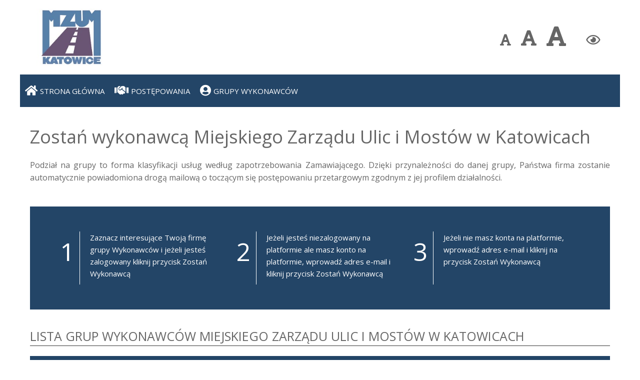

--- FILE ---
content_type: text/html; charset=UTF-8
request_url: https://platformazakupowa.pl/pn/mzum.katowice/supplier
body_size: 5398
content:
    <!DOCTYPE html>
<!--
To change this license header, choose License Headers in Project Properties.
To change this template file, choose Tools | Templates
and open the template in the editor.
-->
<html class="" lang="pl">
    <head>
                    <title>Profil Nabywcy - Miejski Zarząd Ulic i Mostów w Katowicach</title>
        
        <meta charset="UTF-8">
        <meta name="viewport" content="width=device-width, initial-scale=1.0">
        <meta http-equiv="X-UA-Compatible" content="IE=edge">
        <!--[if lt IE 9]>
          <script src="https://oss.maxcdn.com/html5shiv/3.7.2/html5shiv.min.js"></script>
          <script src="https://oss.maxcdn.com/respond/1.4.2/respond.min.js"></script>
        <![endif]-->

                                <link href="https://fonts.googleapis.com/css?family=Open+Sans:300,400,600" rel="stylesheet">
            <link href="/bundles/opennexusplatform/css/toastr.min.css?v36" rel="stylesheet">
            <script src="https://kit.fontawesome.com/31d841a6d8.js" crossorigin="anonymous"></script>

            <link href="/bundles/opennexusplatform/images/favicon.ico?v36" rel="icon" type="image/x-icon"/>
            <link href="/bundles/opennexusplatform/css/bootstrap/css/bootstrap.min.css?v36" rel="stylesheet">
            <link rel="stylesheet" href="https://cdnjs.cloudflare.com/ajax/libs/bootstrap-select/1.10.0/css/bootstrap-select.min.css">
            <link rel="stylesheet" href="/bundles/opennexusclients/css/style.css?v36">
            <style>
            </style>
        
            <link href="/bundles/opennexusplatform/css/toastr.min.css?v36" rel="stylesheet">
        
    </head>
    <body>
        <div class="container-pn">
                        <header class="header">  
            <a href="
                          http://www.mzum.katowice.pl/
           " target="_blank">
           <img src="https://platformazakupowa.pl/uploads/media/a3ab605e70869ab73f79b14551112b605658cea7.jpg"
                alt="Logo"
                class="logo"
           >
        </a>
        <nav class="pd-nav">
        <div class="pd-nav__wcag-icons">
            <div class="pd-nav__wcag-box">
                <span class="wcag-icon text-size-normal">
                    <i class="fa fa-font" style="font-size: 2.5rem;" title="Domyślna czcionka" aria-hidden="true"></i>
                </span>
            </div>
            <div class="pd-nav__wcag-box">
                <span class="wcag-icon text-size-bigger">
                    <i class="fa fa-font" style="font-size: 3.5rem;" title="Większa czcionka" aria-hidden="true"></i>
                </span>
            </div>
            <div class="pd-nav__wcag-box">
                <span class="wcag-icon text-size-biggest">
                    <i class="fa fa-font" style="font-size: 4.5rem;" title="Największa czcionka" aria-hidden="true"></i>
                </span>
            </div>
            <div class="pd-nav__wcag-box" style="margin-left: 20px;">
                <span class="wcag-icon">
                    <i class="fa fa-eye" style="font-size: 2.5rem;" id="wcag-contrast" title="Zmiana kontrastu" aria-hidden="true"></i>
                </span>
            </div>
            <div class="pd-nav__wcag-box menu-nav-responsive" style="margin-left: 20px; margin-right: 20px;">
                <span class="wcag-icon">
                    <i class="fa fa-bars" style="font-size: 2.5rem;"  aria-hidden="true"></i>
                </span>
            </div>
        </div>
    </nav>
</header>
<nav class="menu">
    <ul class="menu-nav">
        <li class="menu-nav__item menu-nav__item--active">
            <a href="/pn/mzum.katowice" class="menu-nav__link">
                <i class="fa fa-home"></i>
                <span class="menu-nav__text">Strona główna</span>
            </a>
        </li>
        <li class="menu-nav__item">
            <a href="/pn/mzum.katowice/proceedings" class="menu-nav__link">
                <i class="fa fa-handshake"></i>
                <span class="menu-nav__text">Postępowania</span>
            </a>
        </li>
        <li class="menu-nav__item">
            <a href="/pn/mzum.katowice/supplier" class="menu-nav__link">
                <i class="fa fa-user-circle"></i>
                <span class="menu-nav__text">Grupy wykonawców</span>
            </a>
        </li>
                    </ul>
</nav>
        
            <div class="content">

                                        
                        
           

            <div class="become-supplier">
                <h1>
                                                                        Zostań wykonawcą Miejskiego Zarządu Ulic i Mostów w Katowicach
                                                            </h1>
                <p class="supplier-info">Podział na grupy to forma klasyfikacji usług według zapotrzebowania Zamawiającego. Dzięki przynależności do danej grupy, Państwa firma zostanie automatycznie powiadomiona drogą mailową o toczącym się postępowaniu przetargowym zgodnym z jej profilem działalności.</p>
            </div>

            <div class="step-box">
                <div class="step">
                    <div class="step__number">
                        <span>1</span>
                    </div>
                    <div class="step__text">
                        <p>Zaznacz interesujące Twoją firmę grupy Wykonawców i jeżeli jesteś zalogowany kliknij przycisk Zostań Wykonawcą</p>
                    </div>
                </div>
                <div class="step">
                    <div class="step__number">2</div>
                    <div class="step__text">
                        <p>Jeżeli jesteś niezalogowany na platformie ale masz konto na platformie, wprowadź adres e-mail i kliknij przycisk Zostań Wykonawcą</p>
                    </div>
                </div>
                <div class="step">
                    <div class="step__number">3</div>
                    <div class="step__text">
                        <p>Jeżeli nie masz konta na platformie, wprowadź adres e-mail i kliknij na przycisk Zostań Wykonawcą</p>
                    </div>
                </div>
            </div>

            <form action="#" class="supplier-form">
                <h2 class="heading-secondary mb-20">
                                                                        Lista grup wykonawców Miejskiego Zarządu Ulic i Mostów w Katowicach
                                                            </h2>
                <div class="tbl__suppliers-group">
                    <table class="table table-hover table-responsive">
                        <thead>
                            <tr>
                                <th style="width: 100px;">Wybierz</th>
                                <th>Nazwa</th>
                                <th>Opis</th>
                            </tr>
                        </thead>
                        <tbody>
                                                                                <tr>
                                <td style="text-align: center;">
                                    <div class="form-check">
                                        <input class="form-check-input position-static supplier-checkbox" name="supplier-checkbox[]" id="supplier-checkbox_36558" type="checkbox" value="36558" aria-label="...">
                                    </div>
                                </td>
                                <td>Druki i produkty podobne</td>
                                <td>22000000-0</td>
                            </tr>
                                                       <tr>
                                <td style="text-align: center;">
                                    <div class="form-check">
                                        <input class="form-check-input position-static supplier-checkbox" name="supplier-checkbox[]" id="supplier-checkbox_36617" type="checkbox" value="36617" aria-label="...">
                                    </div>
                                </td>
                                <td>Inne usługi komunalne, socjalne i osobiste</td>
                                <td>98000000-3</td>
                            </tr>
                                                       <tr>
                                <td style="text-align: center;">
                                    <div class="form-check">
                                        <input class="form-check-input position-static supplier-checkbox" name="supplier-checkbox[]" id="supplier-checkbox_36579" type="checkbox" value="36579" aria-label="...">
                                    </div>
                                </td>
                                <td>Instrumenty muzyczne, artykuły sportowe, gry, zabawki, wyroby rzemieślnicze, materiały i akcesoria artystyczne</td>
                                <td>37000000-8</td>
                            </tr>
                                                       <tr>
                                <td style="text-align: center;">
                                    <div class="form-check">
                                        <input class="form-check-input position-static supplier-checkbox" name="supplier-checkbox[]" id="supplier-checkbox_36594" type="checkbox" value="36594" aria-label="...">
                                    </div>
                                </td>
                                <td>Konstrukcje i materiały budowlane; wyroby pomocnicze dla budownictwa (z wyjątkiem aparatury elektrycznej)</td>
                                <td>44000000-0</td>
                            </tr>
                                                       <tr>
                                <td style="text-align: center;">
                                    <div class="form-check">
                                        <input class="form-check-input position-static supplier-checkbox" name="supplier-checkbox[]" id="supplier-checkbox_36566" type="checkbox" value="36566" aria-label="...">
                                    </div>
                                </td>
                                <td>Maszyny, aparatura, urządzenia i wyroby elektryczne; oświetlenie</td>
                                <td>31000000-6</td>
                            </tr>
                                                       <tr>
                                <td style="text-align: center;">
                                    <div class="form-check">
                                        <input class="form-check-input position-static supplier-checkbox" name="supplier-checkbox[]" id="supplier-checkbox_36559" type="checkbox" value="36559" aria-label="...">
                                    </div>
                                </td>
                                <td>Maszyny biurowe i liczące, sprzęt i materiały, z wyjątkiem mebli i pakietów oprogramowania</td>
                                <td>30000000-9</td>
                            </tr>
                                                       <tr>
                                <td style="text-align: center;">
                                    <div class="form-check">
                                        <input class="form-check-input position-static supplier-checkbox" name="supplier-checkbox[]" id="supplier-checkbox_36588" type="checkbox" value="36588" aria-label="...">
                                    </div>
                                </td>
                                <td>Maszyny przemysłowe</td>
                                <td>42000000-6</td>
                            </tr>
                                                       <tr>
                                <td style="text-align: center;">
                                    <div class="form-check">
                                        <input class="form-check-input position-static supplier-checkbox" name="supplier-checkbox[]" id="supplier-checkbox_36585" type="checkbox" value="36585" aria-label="...">
                                    </div>
                                </td>
                                <td>Meble (włącznie z biurowymi), wyposażenie, urządzenia domowe (z wyłączeniem oświetlenia) i środki czyszczące</td>
                                <td>39000000-2</td>
                            </tr>
                                                       <tr>
                                <td style="text-align: center;">
                                    <div class="form-check">
                                        <input class="form-check-input position-static supplier-checkbox" name="supplier-checkbox[]" id="supplier-checkbox_36604" type="checkbox" value="36604" aria-label="...">
                                    </div>
                                </td>
                                <td>Obiekty użyteczności publicznej</td>
                                <td>65000000-3</td>
                            </tr>
                                                       <tr>
                                <td style="text-align: center;">
                                    <div class="form-check">
                                        <input class="form-check-input position-static supplier-checkbox" name="supplier-checkbox[]" id="supplier-checkbox_36546" type="checkbox" value="36546" aria-label="...">
                                    </div>
                                </td>
                                <td>Odzież, obuwie, artykuły bagażowe i dodatki</td>
                                <td>18000000-9</td>
                            </tr>
                                                                            </tbody>
                    </table>
                </div>

                                    <div class="pagination-center">
                        <div class="pagination">

                                <a href="?page=1&limit=10" aria-label="Poprzednia strona">
                                    <i class="fas fa-angle-double-left"></i>
                                </a>
                                                                                                <a class="active" href="?page=1&limit=10">1</a>
                                                                    <a  href="?page=2&limit=10">2</a>
                                                                    <a  href="?page=3&limit=10">3</a>
                                                                    <a  href="?page=4&limit=10">4</a>
                                                                                          <a href="?page=2&limit=10" aria-label="Next">
                                <i class="fas fa-angle-double-right"></i>
                              </a>
                        </div>
                    </div>
                                <div class="became-supplier">
                                                                        <div class="form-group">
                                <input type="email" class="form__input supplier-email" placeholder="Podaj email..." id="email" required style="width: 35rem;">
                                <label for="email" class="form__label">Email</label>
                            </div>
                                                <label class="checkbox-regulamin">
                            <input type="checkbox" id="regulaminCheck">  Zapisując się do listy grup wykonawców akceptujesz <a href="/strona/1-regulamin" target="_blank" class="regulamin-link">Regulamin</a> i <a href="/strona/1-polityka-prywatnosci" target="_blank" class="regulamin-link">Politykę Prywatności</a>.
                        </label>
                        <button class="button button--supplier tooltip" type="submit" id="becameSupplier" disabled="disabled"><span class="tooltiptext">Aby zostać wykonawcą, trzeba wybrać co najmniej jedną grupę oraz zaakceptować Regulamin i Politykę Prywatności</span>Zostań Wykonawcą</button>
                                    </div>
            </form>

        
            </div>
            <footer class="footer">
                <ul class="footer__list">
                    <li class="footer__item"><a href="/" class="footer__link">Strona Główna</a></li>
                    <li class="footer__item"><a href="/strona/1-regulamin" target="_blank" class="footer__link" title="„Strona dotycząca regulaminu korzystania z platformazakupowa.pl otwiera się w nowej karcie w przeglądarce”">Regulamin</a></li>
                    <li class="footer__item"><a href="/strona/42-faq" target="_blank" class="footer__link" title="„Strona dotycząca FAQ na platformazakupowa.pl otwiera się w nowej karcie w przeglądarce”">FAQ</a></li>
                                <li class="footer__item">
    <a href="/pn/mzum.katowice/declaration/of/availability"
       class="footer__link">Deklaracja dostępności
    </a>
</li>                        </ul>
                <ul class="footer__languages">
                    <li class="footer__item footer__item--text">
                        <span class="footer__link" style="text-transform: uppercase; cursor: default;">Projekt i realizacja: Open Nexus</span>
                    </li>
                    <li class="footer__item" style="color: white;">
                        <a href="?_change_locale=pl" class="footer__link" style="color: white; text-decoration: none; cursor: pointer;"><img src="/bundles/opennexusplatform/images/pl.png?v36" alt="Język polski" /></a>
                    </li>
                    <li class="footer__item" style="color: white;">
                        <a href="?_change_locale=en" class="footer__link" style="color: white; text-decoration: none; cursor: pointer;"><img src="/bundles/opennexusplatform/images/en.png?v36" alt="Język angielski" /></a>
                    </li>
                </ul>
            </footer>
        </div>

                        <script src="/bundles/opennexusplatform/js/jquery-1.11.3.min.js?v36"></script>
        <script src="/bundles/opennexusplatform/css/bootstrap/js/bootstrap.min.js?v36"></script>
        <script src="https://cdnjs.cloudflare.com/ajax/libs/bootstrap-select/1.10.0/js/bootstrap-select.min.js"></script>
        <script src="/bundles/opennexusplatform/css/bootstrap/js/custom.js?v36"></script>
        <script src="/bundles/opennexusplatform/js/toastr.min.js?v36"></script>

        <script>

            $(document).ready(function() {
                function isIE() {
                  userBrowser = navigator.userAgent;
                  var is_ie = userBrowser.indexOf("MSIE ") > -1 || userBrowser.indexOf("Trident/") > -1;

                  return is_ie;
                }

                if (isIE()){
                    $(".container-pn").css("display", "block");
                    $(".container-pn").css("flexDirection", "row");

                    // Primary color
                    $(".step-box").css("background-color", "#234567");
                    $(".footer").css("background-color", "#234567");
                    $(".welcome-short-box-text").css("background-color", "#234567");
                    $(".menu").css("background-color", "#234567");
                    $(".pagination a.active").css("background-color", "#234567");
                    $(".pagination a.active").css("border-color", "#234567");
                    $(".table thead").css("background-color", "#234567");
                    $("a.button").css("background-color", "#234567");
                    $("button.button").css("background-color", "#234567");

                    $(".form-group input").css("border", "2px solid #234567");

                    // Font color
                    $(".menu-nav__link:link, .menu-nav__link:visited").css("color", "#ffffff");
                    $("a.menu-nav__link").css("color", "#ffffff");
                    $("a.button").css("color", "#ffffff");
                    $("button.button").css("color", "#ffffff");
                    $(".welcome-short-box-text").css("color", "#ffffff");
                    $(".footer").css("color", "#ffffff");
                    $(".footer__link:link").css("color", "#ffffff");
                    $(".footer__link:visited").css("color", "#ffffff");
                    $(".footer__link:hover").css("color", "#ffffff");
                    $(".footer__link:active").css("color", "#ffffff");
                    $(".footer .languages .realization").css("color", "#ffffff");
                    $(".pagination a.active").css("color", "#ffffff");
                } else {
                    var htmlColor = document.getElementsByTagName('html')[0];
                    htmlColor.style.setProperty("--color-primary-bg", "#234567");
                    htmlColor.style.setProperty("--color-primary-font", "#ffffff");
                }

                $(".menu-nav-responsive").on("click", function() {
                    $(".menu-nav").toggle('slow');
                });

                function updateWcagClass(styleOption, increaseLevel) {
                    increaseLevel = increaseLevel;

                    if (styleOption === 'text') {
                        $("html, header, body").removeClass (function (index, className) {
                            return (className.match (/(^|\s)wcag-fonts-\S+/g) || []).join(' ');
                        });

                        $("html, header, body").addClass('wcag-fonts-'+increaseLevel);

                    } else if (styleOption === 'contrast') {
                        $("html, header, body").toggleClass('high-contrast');
                    }

                    var classNameLocalStorage = $('html').attr('class');

                    localStorage.setItem('wcagStyles', classNameLocalStorage);
                }

                $("body").on("click", ".text-size-normal", function () {
                    var increaseLevel = 0;
                    updateWcagClass('text', increaseLevel);
                });

                $("body").on("click", ".text-size-bigger", function () {
                    var increaseLevel = 1;
                    updateWcagClass('text', increaseLevel);
                });

                $("body").on("click", ".text-size-biggest", function () {
                    var increaseLevel = 2;
                    updateWcagClass('text', increaseLevel);
                });

                $("body").on("click", "#wcag-contrast", function () {
                    updateWcagClass('contrast');
                });

                var wcagStylesClasses = localStorage.getItem('wcagStyles');
                $("html, body, header").addClass(wcagStylesClasses);
            });

        </script>
    
            <script src="/bundles/opennexusplatform/js/toastr.min.js?v36"></script>
            <script>

                $(".supplier-form").submit(function() {
                                            var supplierEmail = $(".supplier-email").val();
                    
                    var supplierGroupIds = [];

                    $('.supplier-checkbox:checkbox:checked').each(function(){
                        supplierGroupIds.push($(this).val());
                    });

                    $.ajax({
                        type: "GET",
                        async: false,
                        url: "/platforma/dedicated-platform/add/to/supplier/group",
                        data: { 'supplierEmail': supplierEmail, 'supplierGroupIds': supplierGroupIds },
                        success: function (obj) {

                            for (var k in obj.saveSupplier) {
                                if (obj.saveSupplier[k].hasOwnProperty('supplierGroupMemberExists')) {
                                    toastr.error('Nie można dodać adresu e-mail do: ' + k + '. Podany adres jest już zapisany do tej grupy.');
                                } else if (obj.saveSupplier[k] === true) {
                                    toastr.success('Udało się dopisać do grupy wykonawców ' + k);
                                } else if (obj.saveSupplier[k] === false) {
                                    toastr.error('Nie można dodać adresu e-mail do ' + k);
                                }
                            }

                        }
                    });

                    return false;
                });

                function checkbuttonSupplier() {
                    var n = $(".supplier-checkbox:checked");
                    if (n.length > 0 && $("#regulaminCheck").prop('checked')) {
                        $("#becameSupplier").attr("disabled", false);
                    } else {
                        $("#becameSupplier").attr("disabled", true);
                    }
                }

                $("#regulaminCheck").click(function() {
                    checkbuttonSupplier();
                });

                $(".supplier-checkbox").click(function() {
                    checkbuttonSupplier();
                });


           </script>

            </body>
</html>


--- FILE ---
content_type: application/javascript; charset=UTF-8
request_url: https://platformazakupowa.pl/bundles/opennexusplatform/css/bootstrap/js/custom.js?v36
body_size: 7436
content:
$(document).ready(function() {
    $("body").on("click", "label", function() {!
        $(this).closest("div.input-effect").find("input.effect-19").focus();
    });

    // get_numeber_of_unread_messages();

    $.tableConfiguratorModule = {
        readConfiguration: function(tableData, tableNameId, inputClassName, containerClassName) {
            var tableConfigurator = JSON.parse(tableData.replace(/&quot;/g,'"'));

            if(tableConfigurator !== 0) {
                $.each(tableConfigurator, function(k, v) {
                    if(v.show === "true") {
                        $(tableNameId+' td:nth-child('+v.columnId+'),'+tableNameId+' th:nth-child('+v.columnId+')').show('slow');
                        $(containerClassName+' input.'+inputClassName+'[data-i="'+v.columnId+'"]').
                                addClass('hide'+v.columnId).
                                addClass('btn-warning').
                                removeClass('show'+v.columnId).
                                removeClass('btn-default');
                    } else {
                        $(tableNameId+' td:nth-child('+v.columnId+'),'+tableNameId+' th:nth-child('+v.columnId+')').hide();
                        $(containerClassName+' input.'+inputClassName+'[data-i="'+v.columnId+'"]').
                                addClass('show'+v.columnId).
                                addClass('btn-default').
                                removeClass('hide'+v.columnId).
                                removeClass('btn-warning');
                    }
                });
            }
        },

        showAndHideButton: function(tableNameId, containerClassName) {
            $(containerClassName).hide();
            $(tableNameId+' .customize').click(function() {
                if($(this).hasClass('hideTable')){
                    $(containerClassName).hide('slow');
                    $(this).addClass('showTable').removeClass('hideTable');
                } else if($(this).hasClass('showTable')){
                    $(containerClassName).show('slow');
                    $(this).addClass('hideTable').removeClass('showTable');
                }
            });
        },

        showAndHideField: function(tableNameId, buttonClass, inputFieldsContainerClass, tableName) {
            $(inputFieldsContainerClass+' '+buttonClass).click(function() {
                var i = $(this).data('i');
                $(tableNameId).scroll()-1;

                setTimeout(function() {
                    $(tableNameId).scroll()+1;
                }, 1000);

                if($(this).hasClass('hide'+i)){
                    $(tableNameId+' td:nth-child('+i+'),'+tableNameId+' th:nth-child('+i+')').hide('slow');
                    $(this).addClass('show'+i).addClass('btn-default').removeClass('hide'+i).removeClass('btn-warning');
                } else if($(this).hasClass('show'+i)){
                    $(tableNameId+' td:nth-child('+i+'),'+tableNameId+' th:nth-child('+i+')').show('slow');
                    $(this).addClass('hide'+i).addClass('btn-warning').removeClass('show'+i).removeClass('btn-default');
                }

                var customizeFileds = new Array();
                $(inputFieldsContainerClass+' input').each(function() {
                    var filedName = $(this).val();
                    var show = true;
                    var className = $(this).attr('class');
                    var columnId = $(this).data('i');
                    if(className.indexOf('show') > 0) {
                        show = false;
                    } else {
                        show = true;
                    }
                    var customizeFiled = {'filedName': filedName, 'show': show, 'columnId': columnId};
                    customizeFileds.push(customizeFiled);
                });
                $.ajaxSetup({async:false});
                $.ajax({
                  type: "POST",
                  url: "/save/table/configuration",
                  data: {customizeFileds: customizeFileds, tableName: tableName }
                }).success(function(obj) {
                });
            });
        }
    };

    $.creatorSettingModule = {
        setValueBooleanElement: function(fieldName, kindAuction, objectYes, objectNo, inputHiddenName, creatorSetting) {
            if(creatorSetting !== false && fieldName in creatorSetting) {
                if(creatorSetting !== false && kindAuction in creatorSetting[fieldName]) {
                    if('visible' in creatorSetting[fieldName][kindAuction] && creatorSetting[fieldName][kindAuction]['visible'] === "0") {
                        $(objectYes).addClass('disabled');
                        $(objectNo).addClass('disabled');
                    } else {
                        $(objectYes).removeClass('disabled');
                        $(objectNo).removeClass('disabled');
                    }
                }
                if(creatorSetting !== false && kindAuction in creatorSetting[fieldName]) {
                    if('default_value' in creatorSetting[fieldName][kindAuction]) {
                        var defaultValue = creatorSetting[fieldName][kindAuction]['default_value'];
                        $('input[name="'+inputHiddenName+'"]').val(defaultValue);
                        if(defaultValue == 1) {
                            $(objectYes).removeClass('btn-default').addClass('btn-warning');
                            $(objectNo).removeClass('btn-warning').addClass('btn-default');
                        } else {
                            $(objectNo).removeClass('btn-default').addClass('btn-warning');
                            $(objectYes).removeClass('btn-warning').addClass('btn-default');
                        }
                    }
                }
            }
        }
    };
});

function number_format (number, decimals, dec_point, thousands_sep) {
    // Strip all characters but numerical ones.
    number = (number + '').replace(/[^0-9+\-Ee.]/g, '');
    var n = !isFinite(+number) ? 0 : +number,
        prec = !isFinite(+decimals) ? 0 : Math.abs(decimals),
        sep = (typeof thousands_sep === 'undefined') ? ',' : thousands_sep,
        dec = (typeof dec_point === 'undefined') ? '.' : dec_point,
        s = '',
        toFixedFix = function (n, prec) {
            var k = Math.pow(10, prec);
            return '' + Math.round(n * k) / k;
        };
    // Fix for IE parseFloat(0.55).toFixed(0) = 0;
    s = (prec ? toFixedFix(n, prec) : '' + Math.round(n)).split('.');
    if (s[0].length > 3) {
        s[0] = s[0].replace(/\B(?=(?:\d{3})+(?!\d))/g, sep);
    }
    if ((s[1] || '').length < prec) {
        s[1] = s[1] || '';
        s[1] += new Array(prec - s[1].length + 1).join('0');
    }
    return s.join(dec);
}

function get_numeber_of_unread_messages()
{
    $.ajaxSetup({async:false});
    $.ajax({
      type: "POST",
      url: "/forum/get/number/unread/messages/by/employee"
    }).success(function(obj) {
        if (obj.hasOwnProperty('data.messagesCounter')) {
            if(parseInt(obj.data.messagesCounter) > 0) {
                $('#buyerMessagesCounter').show();
                $('#buyerMessagesCounter').text(parseInt(obj.data.messagesCounter));

                $('#supplierMessagesCounter').show();
                $('#supplierMessagesCounter').text(parseInt(obj.data.messagesCounter));
            }
        }
    });
}

function getCurrentServerTime() {
    let time = new Date();
    $.ajax({
        url: '/get/server/time',
        type: 'GET',
        async: false,
        success: function(response) {
            time = new Date(response);
        }
    });
    return time;
}
